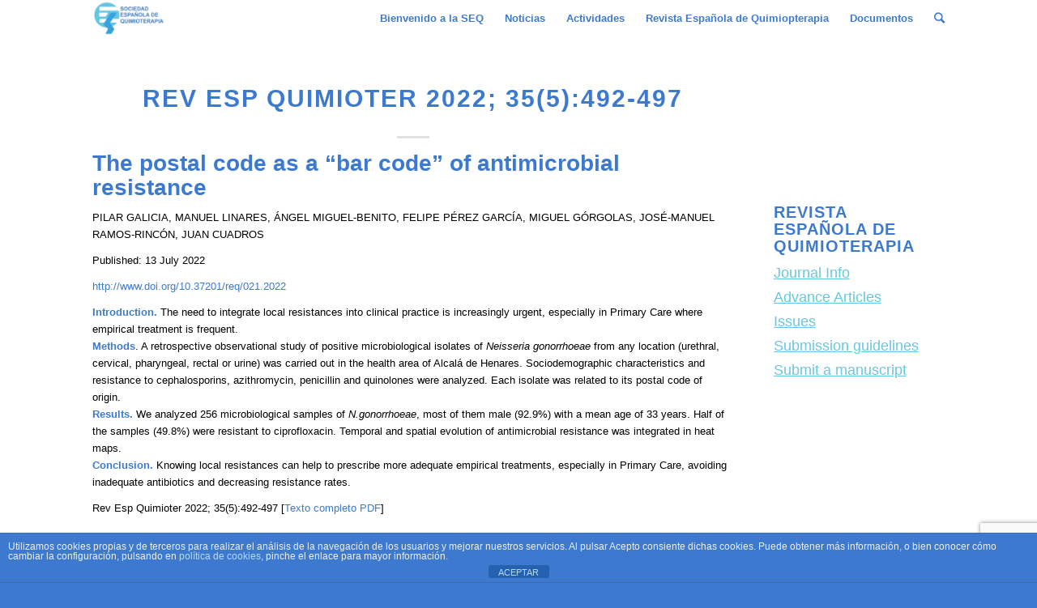

--- FILE ---
content_type: text/html; charset=utf-8
request_url: https://www.google.com/recaptcha/api2/anchor?ar=1&k=6LfvgVMaAAAAAD5ZF8bXFdLkLFU4HUvEwO_Q2xWX&co=aHR0cHM6Ly9zZXEuZXM6NDQz&hl=en&v=PoyoqOPhxBO7pBk68S4YbpHZ&size=invisible&anchor-ms=20000&execute-ms=30000&cb=6y0k3bj4pc6z
body_size: 48498
content:
<!DOCTYPE HTML><html dir="ltr" lang="en"><head><meta http-equiv="Content-Type" content="text/html; charset=UTF-8">
<meta http-equiv="X-UA-Compatible" content="IE=edge">
<title>reCAPTCHA</title>
<style type="text/css">
/* cyrillic-ext */
@font-face {
  font-family: 'Roboto';
  font-style: normal;
  font-weight: 400;
  font-stretch: 100%;
  src: url(//fonts.gstatic.com/s/roboto/v48/KFO7CnqEu92Fr1ME7kSn66aGLdTylUAMa3GUBHMdazTgWw.woff2) format('woff2');
  unicode-range: U+0460-052F, U+1C80-1C8A, U+20B4, U+2DE0-2DFF, U+A640-A69F, U+FE2E-FE2F;
}
/* cyrillic */
@font-face {
  font-family: 'Roboto';
  font-style: normal;
  font-weight: 400;
  font-stretch: 100%;
  src: url(//fonts.gstatic.com/s/roboto/v48/KFO7CnqEu92Fr1ME7kSn66aGLdTylUAMa3iUBHMdazTgWw.woff2) format('woff2');
  unicode-range: U+0301, U+0400-045F, U+0490-0491, U+04B0-04B1, U+2116;
}
/* greek-ext */
@font-face {
  font-family: 'Roboto';
  font-style: normal;
  font-weight: 400;
  font-stretch: 100%;
  src: url(//fonts.gstatic.com/s/roboto/v48/KFO7CnqEu92Fr1ME7kSn66aGLdTylUAMa3CUBHMdazTgWw.woff2) format('woff2');
  unicode-range: U+1F00-1FFF;
}
/* greek */
@font-face {
  font-family: 'Roboto';
  font-style: normal;
  font-weight: 400;
  font-stretch: 100%;
  src: url(//fonts.gstatic.com/s/roboto/v48/KFO7CnqEu92Fr1ME7kSn66aGLdTylUAMa3-UBHMdazTgWw.woff2) format('woff2');
  unicode-range: U+0370-0377, U+037A-037F, U+0384-038A, U+038C, U+038E-03A1, U+03A3-03FF;
}
/* math */
@font-face {
  font-family: 'Roboto';
  font-style: normal;
  font-weight: 400;
  font-stretch: 100%;
  src: url(//fonts.gstatic.com/s/roboto/v48/KFO7CnqEu92Fr1ME7kSn66aGLdTylUAMawCUBHMdazTgWw.woff2) format('woff2');
  unicode-range: U+0302-0303, U+0305, U+0307-0308, U+0310, U+0312, U+0315, U+031A, U+0326-0327, U+032C, U+032F-0330, U+0332-0333, U+0338, U+033A, U+0346, U+034D, U+0391-03A1, U+03A3-03A9, U+03B1-03C9, U+03D1, U+03D5-03D6, U+03F0-03F1, U+03F4-03F5, U+2016-2017, U+2034-2038, U+203C, U+2040, U+2043, U+2047, U+2050, U+2057, U+205F, U+2070-2071, U+2074-208E, U+2090-209C, U+20D0-20DC, U+20E1, U+20E5-20EF, U+2100-2112, U+2114-2115, U+2117-2121, U+2123-214F, U+2190, U+2192, U+2194-21AE, U+21B0-21E5, U+21F1-21F2, U+21F4-2211, U+2213-2214, U+2216-22FF, U+2308-230B, U+2310, U+2319, U+231C-2321, U+2336-237A, U+237C, U+2395, U+239B-23B7, U+23D0, U+23DC-23E1, U+2474-2475, U+25AF, U+25B3, U+25B7, U+25BD, U+25C1, U+25CA, U+25CC, U+25FB, U+266D-266F, U+27C0-27FF, U+2900-2AFF, U+2B0E-2B11, U+2B30-2B4C, U+2BFE, U+3030, U+FF5B, U+FF5D, U+1D400-1D7FF, U+1EE00-1EEFF;
}
/* symbols */
@font-face {
  font-family: 'Roboto';
  font-style: normal;
  font-weight: 400;
  font-stretch: 100%;
  src: url(//fonts.gstatic.com/s/roboto/v48/KFO7CnqEu92Fr1ME7kSn66aGLdTylUAMaxKUBHMdazTgWw.woff2) format('woff2');
  unicode-range: U+0001-000C, U+000E-001F, U+007F-009F, U+20DD-20E0, U+20E2-20E4, U+2150-218F, U+2190, U+2192, U+2194-2199, U+21AF, U+21E6-21F0, U+21F3, U+2218-2219, U+2299, U+22C4-22C6, U+2300-243F, U+2440-244A, U+2460-24FF, U+25A0-27BF, U+2800-28FF, U+2921-2922, U+2981, U+29BF, U+29EB, U+2B00-2BFF, U+4DC0-4DFF, U+FFF9-FFFB, U+10140-1018E, U+10190-1019C, U+101A0, U+101D0-101FD, U+102E0-102FB, U+10E60-10E7E, U+1D2C0-1D2D3, U+1D2E0-1D37F, U+1F000-1F0FF, U+1F100-1F1AD, U+1F1E6-1F1FF, U+1F30D-1F30F, U+1F315, U+1F31C, U+1F31E, U+1F320-1F32C, U+1F336, U+1F378, U+1F37D, U+1F382, U+1F393-1F39F, U+1F3A7-1F3A8, U+1F3AC-1F3AF, U+1F3C2, U+1F3C4-1F3C6, U+1F3CA-1F3CE, U+1F3D4-1F3E0, U+1F3ED, U+1F3F1-1F3F3, U+1F3F5-1F3F7, U+1F408, U+1F415, U+1F41F, U+1F426, U+1F43F, U+1F441-1F442, U+1F444, U+1F446-1F449, U+1F44C-1F44E, U+1F453, U+1F46A, U+1F47D, U+1F4A3, U+1F4B0, U+1F4B3, U+1F4B9, U+1F4BB, U+1F4BF, U+1F4C8-1F4CB, U+1F4D6, U+1F4DA, U+1F4DF, U+1F4E3-1F4E6, U+1F4EA-1F4ED, U+1F4F7, U+1F4F9-1F4FB, U+1F4FD-1F4FE, U+1F503, U+1F507-1F50B, U+1F50D, U+1F512-1F513, U+1F53E-1F54A, U+1F54F-1F5FA, U+1F610, U+1F650-1F67F, U+1F687, U+1F68D, U+1F691, U+1F694, U+1F698, U+1F6AD, U+1F6B2, U+1F6B9-1F6BA, U+1F6BC, U+1F6C6-1F6CF, U+1F6D3-1F6D7, U+1F6E0-1F6EA, U+1F6F0-1F6F3, U+1F6F7-1F6FC, U+1F700-1F7FF, U+1F800-1F80B, U+1F810-1F847, U+1F850-1F859, U+1F860-1F887, U+1F890-1F8AD, U+1F8B0-1F8BB, U+1F8C0-1F8C1, U+1F900-1F90B, U+1F93B, U+1F946, U+1F984, U+1F996, U+1F9E9, U+1FA00-1FA6F, U+1FA70-1FA7C, U+1FA80-1FA89, U+1FA8F-1FAC6, U+1FACE-1FADC, U+1FADF-1FAE9, U+1FAF0-1FAF8, U+1FB00-1FBFF;
}
/* vietnamese */
@font-face {
  font-family: 'Roboto';
  font-style: normal;
  font-weight: 400;
  font-stretch: 100%;
  src: url(//fonts.gstatic.com/s/roboto/v48/KFO7CnqEu92Fr1ME7kSn66aGLdTylUAMa3OUBHMdazTgWw.woff2) format('woff2');
  unicode-range: U+0102-0103, U+0110-0111, U+0128-0129, U+0168-0169, U+01A0-01A1, U+01AF-01B0, U+0300-0301, U+0303-0304, U+0308-0309, U+0323, U+0329, U+1EA0-1EF9, U+20AB;
}
/* latin-ext */
@font-face {
  font-family: 'Roboto';
  font-style: normal;
  font-weight: 400;
  font-stretch: 100%;
  src: url(//fonts.gstatic.com/s/roboto/v48/KFO7CnqEu92Fr1ME7kSn66aGLdTylUAMa3KUBHMdazTgWw.woff2) format('woff2');
  unicode-range: U+0100-02BA, U+02BD-02C5, U+02C7-02CC, U+02CE-02D7, U+02DD-02FF, U+0304, U+0308, U+0329, U+1D00-1DBF, U+1E00-1E9F, U+1EF2-1EFF, U+2020, U+20A0-20AB, U+20AD-20C0, U+2113, U+2C60-2C7F, U+A720-A7FF;
}
/* latin */
@font-face {
  font-family: 'Roboto';
  font-style: normal;
  font-weight: 400;
  font-stretch: 100%;
  src: url(//fonts.gstatic.com/s/roboto/v48/KFO7CnqEu92Fr1ME7kSn66aGLdTylUAMa3yUBHMdazQ.woff2) format('woff2');
  unicode-range: U+0000-00FF, U+0131, U+0152-0153, U+02BB-02BC, U+02C6, U+02DA, U+02DC, U+0304, U+0308, U+0329, U+2000-206F, U+20AC, U+2122, U+2191, U+2193, U+2212, U+2215, U+FEFF, U+FFFD;
}
/* cyrillic-ext */
@font-face {
  font-family: 'Roboto';
  font-style: normal;
  font-weight: 500;
  font-stretch: 100%;
  src: url(//fonts.gstatic.com/s/roboto/v48/KFO7CnqEu92Fr1ME7kSn66aGLdTylUAMa3GUBHMdazTgWw.woff2) format('woff2');
  unicode-range: U+0460-052F, U+1C80-1C8A, U+20B4, U+2DE0-2DFF, U+A640-A69F, U+FE2E-FE2F;
}
/* cyrillic */
@font-face {
  font-family: 'Roboto';
  font-style: normal;
  font-weight: 500;
  font-stretch: 100%;
  src: url(//fonts.gstatic.com/s/roboto/v48/KFO7CnqEu92Fr1ME7kSn66aGLdTylUAMa3iUBHMdazTgWw.woff2) format('woff2');
  unicode-range: U+0301, U+0400-045F, U+0490-0491, U+04B0-04B1, U+2116;
}
/* greek-ext */
@font-face {
  font-family: 'Roboto';
  font-style: normal;
  font-weight: 500;
  font-stretch: 100%;
  src: url(//fonts.gstatic.com/s/roboto/v48/KFO7CnqEu92Fr1ME7kSn66aGLdTylUAMa3CUBHMdazTgWw.woff2) format('woff2');
  unicode-range: U+1F00-1FFF;
}
/* greek */
@font-face {
  font-family: 'Roboto';
  font-style: normal;
  font-weight: 500;
  font-stretch: 100%;
  src: url(//fonts.gstatic.com/s/roboto/v48/KFO7CnqEu92Fr1ME7kSn66aGLdTylUAMa3-UBHMdazTgWw.woff2) format('woff2');
  unicode-range: U+0370-0377, U+037A-037F, U+0384-038A, U+038C, U+038E-03A1, U+03A3-03FF;
}
/* math */
@font-face {
  font-family: 'Roboto';
  font-style: normal;
  font-weight: 500;
  font-stretch: 100%;
  src: url(//fonts.gstatic.com/s/roboto/v48/KFO7CnqEu92Fr1ME7kSn66aGLdTylUAMawCUBHMdazTgWw.woff2) format('woff2');
  unicode-range: U+0302-0303, U+0305, U+0307-0308, U+0310, U+0312, U+0315, U+031A, U+0326-0327, U+032C, U+032F-0330, U+0332-0333, U+0338, U+033A, U+0346, U+034D, U+0391-03A1, U+03A3-03A9, U+03B1-03C9, U+03D1, U+03D5-03D6, U+03F0-03F1, U+03F4-03F5, U+2016-2017, U+2034-2038, U+203C, U+2040, U+2043, U+2047, U+2050, U+2057, U+205F, U+2070-2071, U+2074-208E, U+2090-209C, U+20D0-20DC, U+20E1, U+20E5-20EF, U+2100-2112, U+2114-2115, U+2117-2121, U+2123-214F, U+2190, U+2192, U+2194-21AE, U+21B0-21E5, U+21F1-21F2, U+21F4-2211, U+2213-2214, U+2216-22FF, U+2308-230B, U+2310, U+2319, U+231C-2321, U+2336-237A, U+237C, U+2395, U+239B-23B7, U+23D0, U+23DC-23E1, U+2474-2475, U+25AF, U+25B3, U+25B7, U+25BD, U+25C1, U+25CA, U+25CC, U+25FB, U+266D-266F, U+27C0-27FF, U+2900-2AFF, U+2B0E-2B11, U+2B30-2B4C, U+2BFE, U+3030, U+FF5B, U+FF5D, U+1D400-1D7FF, U+1EE00-1EEFF;
}
/* symbols */
@font-face {
  font-family: 'Roboto';
  font-style: normal;
  font-weight: 500;
  font-stretch: 100%;
  src: url(//fonts.gstatic.com/s/roboto/v48/KFO7CnqEu92Fr1ME7kSn66aGLdTylUAMaxKUBHMdazTgWw.woff2) format('woff2');
  unicode-range: U+0001-000C, U+000E-001F, U+007F-009F, U+20DD-20E0, U+20E2-20E4, U+2150-218F, U+2190, U+2192, U+2194-2199, U+21AF, U+21E6-21F0, U+21F3, U+2218-2219, U+2299, U+22C4-22C6, U+2300-243F, U+2440-244A, U+2460-24FF, U+25A0-27BF, U+2800-28FF, U+2921-2922, U+2981, U+29BF, U+29EB, U+2B00-2BFF, U+4DC0-4DFF, U+FFF9-FFFB, U+10140-1018E, U+10190-1019C, U+101A0, U+101D0-101FD, U+102E0-102FB, U+10E60-10E7E, U+1D2C0-1D2D3, U+1D2E0-1D37F, U+1F000-1F0FF, U+1F100-1F1AD, U+1F1E6-1F1FF, U+1F30D-1F30F, U+1F315, U+1F31C, U+1F31E, U+1F320-1F32C, U+1F336, U+1F378, U+1F37D, U+1F382, U+1F393-1F39F, U+1F3A7-1F3A8, U+1F3AC-1F3AF, U+1F3C2, U+1F3C4-1F3C6, U+1F3CA-1F3CE, U+1F3D4-1F3E0, U+1F3ED, U+1F3F1-1F3F3, U+1F3F5-1F3F7, U+1F408, U+1F415, U+1F41F, U+1F426, U+1F43F, U+1F441-1F442, U+1F444, U+1F446-1F449, U+1F44C-1F44E, U+1F453, U+1F46A, U+1F47D, U+1F4A3, U+1F4B0, U+1F4B3, U+1F4B9, U+1F4BB, U+1F4BF, U+1F4C8-1F4CB, U+1F4D6, U+1F4DA, U+1F4DF, U+1F4E3-1F4E6, U+1F4EA-1F4ED, U+1F4F7, U+1F4F9-1F4FB, U+1F4FD-1F4FE, U+1F503, U+1F507-1F50B, U+1F50D, U+1F512-1F513, U+1F53E-1F54A, U+1F54F-1F5FA, U+1F610, U+1F650-1F67F, U+1F687, U+1F68D, U+1F691, U+1F694, U+1F698, U+1F6AD, U+1F6B2, U+1F6B9-1F6BA, U+1F6BC, U+1F6C6-1F6CF, U+1F6D3-1F6D7, U+1F6E0-1F6EA, U+1F6F0-1F6F3, U+1F6F7-1F6FC, U+1F700-1F7FF, U+1F800-1F80B, U+1F810-1F847, U+1F850-1F859, U+1F860-1F887, U+1F890-1F8AD, U+1F8B0-1F8BB, U+1F8C0-1F8C1, U+1F900-1F90B, U+1F93B, U+1F946, U+1F984, U+1F996, U+1F9E9, U+1FA00-1FA6F, U+1FA70-1FA7C, U+1FA80-1FA89, U+1FA8F-1FAC6, U+1FACE-1FADC, U+1FADF-1FAE9, U+1FAF0-1FAF8, U+1FB00-1FBFF;
}
/* vietnamese */
@font-face {
  font-family: 'Roboto';
  font-style: normal;
  font-weight: 500;
  font-stretch: 100%;
  src: url(//fonts.gstatic.com/s/roboto/v48/KFO7CnqEu92Fr1ME7kSn66aGLdTylUAMa3OUBHMdazTgWw.woff2) format('woff2');
  unicode-range: U+0102-0103, U+0110-0111, U+0128-0129, U+0168-0169, U+01A0-01A1, U+01AF-01B0, U+0300-0301, U+0303-0304, U+0308-0309, U+0323, U+0329, U+1EA0-1EF9, U+20AB;
}
/* latin-ext */
@font-face {
  font-family: 'Roboto';
  font-style: normal;
  font-weight: 500;
  font-stretch: 100%;
  src: url(//fonts.gstatic.com/s/roboto/v48/KFO7CnqEu92Fr1ME7kSn66aGLdTylUAMa3KUBHMdazTgWw.woff2) format('woff2');
  unicode-range: U+0100-02BA, U+02BD-02C5, U+02C7-02CC, U+02CE-02D7, U+02DD-02FF, U+0304, U+0308, U+0329, U+1D00-1DBF, U+1E00-1E9F, U+1EF2-1EFF, U+2020, U+20A0-20AB, U+20AD-20C0, U+2113, U+2C60-2C7F, U+A720-A7FF;
}
/* latin */
@font-face {
  font-family: 'Roboto';
  font-style: normal;
  font-weight: 500;
  font-stretch: 100%;
  src: url(//fonts.gstatic.com/s/roboto/v48/KFO7CnqEu92Fr1ME7kSn66aGLdTylUAMa3yUBHMdazQ.woff2) format('woff2');
  unicode-range: U+0000-00FF, U+0131, U+0152-0153, U+02BB-02BC, U+02C6, U+02DA, U+02DC, U+0304, U+0308, U+0329, U+2000-206F, U+20AC, U+2122, U+2191, U+2193, U+2212, U+2215, U+FEFF, U+FFFD;
}
/* cyrillic-ext */
@font-face {
  font-family: 'Roboto';
  font-style: normal;
  font-weight: 900;
  font-stretch: 100%;
  src: url(//fonts.gstatic.com/s/roboto/v48/KFO7CnqEu92Fr1ME7kSn66aGLdTylUAMa3GUBHMdazTgWw.woff2) format('woff2');
  unicode-range: U+0460-052F, U+1C80-1C8A, U+20B4, U+2DE0-2DFF, U+A640-A69F, U+FE2E-FE2F;
}
/* cyrillic */
@font-face {
  font-family: 'Roboto';
  font-style: normal;
  font-weight: 900;
  font-stretch: 100%;
  src: url(//fonts.gstatic.com/s/roboto/v48/KFO7CnqEu92Fr1ME7kSn66aGLdTylUAMa3iUBHMdazTgWw.woff2) format('woff2');
  unicode-range: U+0301, U+0400-045F, U+0490-0491, U+04B0-04B1, U+2116;
}
/* greek-ext */
@font-face {
  font-family: 'Roboto';
  font-style: normal;
  font-weight: 900;
  font-stretch: 100%;
  src: url(//fonts.gstatic.com/s/roboto/v48/KFO7CnqEu92Fr1ME7kSn66aGLdTylUAMa3CUBHMdazTgWw.woff2) format('woff2');
  unicode-range: U+1F00-1FFF;
}
/* greek */
@font-face {
  font-family: 'Roboto';
  font-style: normal;
  font-weight: 900;
  font-stretch: 100%;
  src: url(//fonts.gstatic.com/s/roboto/v48/KFO7CnqEu92Fr1ME7kSn66aGLdTylUAMa3-UBHMdazTgWw.woff2) format('woff2');
  unicode-range: U+0370-0377, U+037A-037F, U+0384-038A, U+038C, U+038E-03A1, U+03A3-03FF;
}
/* math */
@font-face {
  font-family: 'Roboto';
  font-style: normal;
  font-weight: 900;
  font-stretch: 100%;
  src: url(//fonts.gstatic.com/s/roboto/v48/KFO7CnqEu92Fr1ME7kSn66aGLdTylUAMawCUBHMdazTgWw.woff2) format('woff2');
  unicode-range: U+0302-0303, U+0305, U+0307-0308, U+0310, U+0312, U+0315, U+031A, U+0326-0327, U+032C, U+032F-0330, U+0332-0333, U+0338, U+033A, U+0346, U+034D, U+0391-03A1, U+03A3-03A9, U+03B1-03C9, U+03D1, U+03D5-03D6, U+03F0-03F1, U+03F4-03F5, U+2016-2017, U+2034-2038, U+203C, U+2040, U+2043, U+2047, U+2050, U+2057, U+205F, U+2070-2071, U+2074-208E, U+2090-209C, U+20D0-20DC, U+20E1, U+20E5-20EF, U+2100-2112, U+2114-2115, U+2117-2121, U+2123-214F, U+2190, U+2192, U+2194-21AE, U+21B0-21E5, U+21F1-21F2, U+21F4-2211, U+2213-2214, U+2216-22FF, U+2308-230B, U+2310, U+2319, U+231C-2321, U+2336-237A, U+237C, U+2395, U+239B-23B7, U+23D0, U+23DC-23E1, U+2474-2475, U+25AF, U+25B3, U+25B7, U+25BD, U+25C1, U+25CA, U+25CC, U+25FB, U+266D-266F, U+27C0-27FF, U+2900-2AFF, U+2B0E-2B11, U+2B30-2B4C, U+2BFE, U+3030, U+FF5B, U+FF5D, U+1D400-1D7FF, U+1EE00-1EEFF;
}
/* symbols */
@font-face {
  font-family: 'Roboto';
  font-style: normal;
  font-weight: 900;
  font-stretch: 100%;
  src: url(//fonts.gstatic.com/s/roboto/v48/KFO7CnqEu92Fr1ME7kSn66aGLdTylUAMaxKUBHMdazTgWw.woff2) format('woff2');
  unicode-range: U+0001-000C, U+000E-001F, U+007F-009F, U+20DD-20E0, U+20E2-20E4, U+2150-218F, U+2190, U+2192, U+2194-2199, U+21AF, U+21E6-21F0, U+21F3, U+2218-2219, U+2299, U+22C4-22C6, U+2300-243F, U+2440-244A, U+2460-24FF, U+25A0-27BF, U+2800-28FF, U+2921-2922, U+2981, U+29BF, U+29EB, U+2B00-2BFF, U+4DC0-4DFF, U+FFF9-FFFB, U+10140-1018E, U+10190-1019C, U+101A0, U+101D0-101FD, U+102E0-102FB, U+10E60-10E7E, U+1D2C0-1D2D3, U+1D2E0-1D37F, U+1F000-1F0FF, U+1F100-1F1AD, U+1F1E6-1F1FF, U+1F30D-1F30F, U+1F315, U+1F31C, U+1F31E, U+1F320-1F32C, U+1F336, U+1F378, U+1F37D, U+1F382, U+1F393-1F39F, U+1F3A7-1F3A8, U+1F3AC-1F3AF, U+1F3C2, U+1F3C4-1F3C6, U+1F3CA-1F3CE, U+1F3D4-1F3E0, U+1F3ED, U+1F3F1-1F3F3, U+1F3F5-1F3F7, U+1F408, U+1F415, U+1F41F, U+1F426, U+1F43F, U+1F441-1F442, U+1F444, U+1F446-1F449, U+1F44C-1F44E, U+1F453, U+1F46A, U+1F47D, U+1F4A3, U+1F4B0, U+1F4B3, U+1F4B9, U+1F4BB, U+1F4BF, U+1F4C8-1F4CB, U+1F4D6, U+1F4DA, U+1F4DF, U+1F4E3-1F4E6, U+1F4EA-1F4ED, U+1F4F7, U+1F4F9-1F4FB, U+1F4FD-1F4FE, U+1F503, U+1F507-1F50B, U+1F50D, U+1F512-1F513, U+1F53E-1F54A, U+1F54F-1F5FA, U+1F610, U+1F650-1F67F, U+1F687, U+1F68D, U+1F691, U+1F694, U+1F698, U+1F6AD, U+1F6B2, U+1F6B9-1F6BA, U+1F6BC, U+1F6C6-1F6CF, U+1F6D3-1F6D7, U+1F6E0-1F6EA, U+1F6F0-1F6F3, U+1F6F7-1F6FC, U+1F700-1F7FF, U+1F800-1F80B, U+1F810-1F847, U+1F850-1F859, U+1F860-1F887, U+1F890-1F8AD, U+1F8B0-1F8BB, U+1F8C0-1F8C1, U+1F900-1F90B, U+1F93B, U+1F946, U+1F984, U+1F996, U+1F9E9, U+1FA00-1FA6F, U+1FA70-1FA7C, U+1FA80-1FA89, U+1FA8F-1FAC6, U+1FACE-1FADC, U+1FADF-1FAE9, U+1FAF0-1FAF8, U+1FB00-1FBFF;
}
/* vietnamese */
@font-face {
  font-family: 'Roboto';
  font-style: normal;
  font-weight: 900;
  font-stretch: 100%;
  src: url(//fonts.gstatic.com/s/roboto/v48/KFO7CnqEu92Fr1ME7kSn66aGLdTylUAMa3OUBHMdazTgWw.woff2) format('woff2');
  unicode-range: U+0102-0103, U+0110-0111, U+0128-0129, U+0168-0169, U+01A0-01A1, U+01AF-01B0, U+0300-0301, U+0303-0304, U+0308-0309, U+0323, U+0329, U+1EA0-1EF9, U+20AB;
}
/* latin-ext */
@font-face {
  font-family: 'Roboto';
  font-style: normal;
  font-weight: 900;
  font-stretch: 100%;
  src: url(//fonts.gstatic.com/s/roboto/v48/KFO7CnqEu92Fr1ME7kSn66aGLdTylUAMa3KUBHMdazTgWw.woff2) format('woff2');
  unicode-range: U+0100-02BA, U+02BD-02C5, U+02C7-02CC, U+02CE-02D7, U+02DD-02FF, U+0304, U+0308, U+0329, U+1D00-1DBF, U+1E00-1E9F, U+1EF2-1EFF, U+2020, U+20A0-20AB, U+20AD-20C0, U+2113, U+2C60-2C7F, U+A720-A7FF;
}
/* latin */
@font-face {
  font-family: 'Roboto';
  font-style: normal;
  font-weight: 900;
  font-stretch: 100%;
  src: url(//fonts.gstatic.com/s/roboto/v48/KFO7CnqEu92Fr1ME7kSn66aGLdTylUAMa3yUBHMdazQ.woff2) format('woff2');
  unicode-range: U+0000-00FF, U+0131, U+0152-0153, U+02BB-02BC, U+02C6, U+02DA, U+02DC, U+0304, U+0308, U+0329, U+2000-206F, U+20AC, U+2122, U+2191, U+2193, U+2212, U+2215, U+FEFF, U+FFFD;
}

</style>
<link rel="stylesheet" type="text/css" href="https://www.gstatic.com/recaptcha/releases/PoyoqOPhxBO7pBk68S4YbpHZ/styles__ltr.css">
<script nonce="WIxnO3tb51M1VLusTpSYFw" type="text/javascript">window['__recaptcha_api'] = 'https://www.google.com/recaptcha/api2/';</script>
<script type="text/javascript" src="https://www.gstatic.com/recaptcha/releases/PoyoqOPhxBO7pBk68S4YbpHZ/recaptcha__en.js" nonce="WIxnO3tb51M1VLusTpSYFw">
      
    </script></head>
<body><div id="rc-anchor-alert" class="rc-anchor-alert"></div>
<input type="hidden" id="recaptcha-token" value="[base64]">
<script type="text/javascript" nonce="WIxnO3tb51M1VLusTpSYFw">
      recaptcha.anchor.Main.init("[\x22ainput\x22,[\x22bgdata\x22,\x22\x22,\[base64]/[base64]/[base64]/[base64]/[base64]/UltsKytdPUU6KEU8MjA0OD9SW2wrK109RT4+NnwxOTI6KChFJjY0NTEyKT09NTUyOTYmJk0rMTxjLmxlbmd0aCYmKGMuY2hhckNvZGVBdChNKzEpJjY0NTEyKT09NTYzMjA/[base64]/[base64]/[base64]/[base64]/[base64]/[base64]/[base64]\x22,\[base64]\\u003d\x22,\x22wooAbMKdYcKzMTDDiWDDmsKvIsOGa8O6ZcKAUnF0w5A2wosZw5hFcsO8w43CqU3DkMOTw4PCn8Kfw5rCi8KMw5jCtsOgw7/[base64]/DgMKGw6vDpsKgwpfCkRXCnBrClGN/[base64]/DhcOWQsKFwp3Cq8OzwrpBWsK8wo3CgSbCtMKBwpzCmxV7wqtew6jCrsKFw4rCim3DqyU4wrvCrsKQw4IMwrnDsS0ewpzCr2xJBsOFLMOnw6pEw6lmw5zCiMOKEAtcw6xfw4LCiX7DkF/DgVHDk1MUw5lyZsKMQW/DiTACdUYKWcKEwqTCmA5lw4zDoMO7w5zDtWFHNWUOw7zDonXDn0UvIhRfTsKWwoYEesORw6TDhAsFJsOQwrvCnMKYc8OfDcOjwphKZMO8HRgSWMOyw7XCvsKxwrFrw78RX37CgybDv8KAw5vDrcOhIyRrYWo8A1XDjW3CnC/[base64]/DoSrChsKvW2F8woTCgCzCoF7CtDBNBsKUSMO4N17Dt8KiwobDusKqcDbCgWU7L8OVG8OGwrBiw7zClsOmLMKzw6HCuTPCsj7ChHEBbcKaSyMNw4XChQx0X8OmwrbCtHzDrSw3wodqwq0xGVHCpnXDjVHDrivDhULDgTDCqsOuwoIrw4JAw5bChnNawq1/wrvCqnHClsK3w47DlsOWcMOswq1uMgF+wpPCkcOGw5EEw73Dq8K6NxHDjTHDhUnCgMOWR8O6w6RAw55iwpJLw54Lw6Edw5DDqMKsfMORwrvDrsK8ZcKQT8KJH8KWO8OJwp/Crlw2w7suwrELwqnDt1DDvWnCigzDqUfDoV7CojIsJGknwqHCiUrDs8KsCR8yDTrDhcK6XBPDgBPDoTrDq8K/w7HDssK8AEPCkhQMwpUQw4BKwoQ5wqpiQsKMIBsyJVzCjMK6w4VSw7QJIcOowoRJw6LDnG7DhcO3VsKbw57ChMKCJcKSwqLCisO6ZsO6Q8Kkw7DDusOlwrMyw6kkw53Dp1Frw4/CnTrDhcKHwod7w5zCrcOdVV7CjMOKFA/[base64]/w6zCuArDmxPDtVFONsOXwqlvwoNQE8OOw5HCpcOEe27DvykeLArCiMOEbcKJw4PDuUHDlFUcJsKqw4tpwqoLDxAlw57DoMK/[base64]/C2QOw7tXR03DmsKQVcKIwqzDokzCqsKFwpvDqsKewpPDtBDCiMKrUw7DmMKCwqLDjcKIw7XDpcOzFQfChnvDhcOKw5DCosOuccKRw7jDn1wNLjM4XsOQXWZQNcOeM8OZBGF1wrTCkMOQR8KnZG4/wrTDj0sjwqMSKMKjwqzCnV8Xw6UcNsKnw5PCt8Oiw7nCqMKpIMKtfzpmLQfDtsORw6Q8wqxBZXUWw4nDhlTDt8K2w7zCjsOkworClsOgwq8iYcKYYDnCv2LDisO5wq1EI8KNCGDCjBnDqMO/[base64]/[base64]/DvRU8dGQbNRN7w7/DkgN2MgxUKcK9w6s/[base64]/U0DCl8OnRMOPwr5tE8K9wpLCq8Oew7LCvx7CgHcEIzwTI1ogw7rCvyVufjfCk3x0wq/CusO8w4V2PcOiwozDqGx3AMO2OB3ClWfCuUcpw4nCuMO8Gyxrw7/DjgvChsObG8K7w7pMw6Yuw7g7DMOnP8Kmwo/DusKZFS1sw6/DgsKNw4g3dcO+w63CrAPCg8OQwrocw5DDoMK9wqzCuMO+w6DDpsKvw4Vxw7TDq8O9QFU4Q8KSw73DicOww7lbOx0Rwoh/T2HDo3PDl8Oow7XDsMKeCsK5ERbDhncFwqwJw5J/wr7CizvDiMO+VzPDp1vDu8K+wrPDryHDjULDtMOTwqFDBS/CtHYSw6xEw7dxw6pMMsOgMghWwq7CpMOQwr7CuxjCrVvCtl3Dj0jCgzZHXsOGDVF3HcKhwo3Clx4kw4/CuEzDgcKRKsK3DWjDkMKQw4zCvD7DlTYzw4vCsy0NUlVvwqpWHsOZB8Kiw4/CsmbDm1rClMKTUMK6EgRTRUYLw6/CvMKUw5bCv09qVhfDiTYgEMOLVj91WTfDjUHCjQ4GwrEiwqwOY8K/[base64]/DgMO3wqfDk8Kww5wLwrh3JFnDqsKuwoLDsW7CuMO2bMKAw4/DhMKqf8K7P8OGeBbDt8KUW1TDhMOyN8ODRjjCjMO6U8Ocw45OX8KEw7LCkHNtwpQMWy06wrjDk2fCl8OlwoPDn8KDMxBow5zDuMOOwo3Cr1XCu3JCwrUrFsOqSsOKw5TDjMK6wpTDlWjCnMOCLMOjDcKIwojDpkl8TW1zYMKofsKwAsKqwr7CkcOTw4glw6tvw6/CkSQPwonCrWDDimfCrmTCk0wew5fDmMKhFMKcwr5PZ0MCwoLChMOQM07CkUBawpc7w7Vjb8KZPkkGdcKYDHnDliJzwoMNwq7DpMKqLsKXB8Knwr1Nw7HDs8KzecKVD8OyZ8KjaXckwp/[base64]/QB3CuVsTYsKswoHDoEAta3d9Wl7Dj0TDrQUiwqsdbGLCvT/DvTFwEsOZw5XDhUTDscOGf1RBw5hmZmcaw6XDlsO7w4UtwoUiw7JAwrnCrBI8bVzCrhQ9Y8K9BMKmwpfDjBbCsRnCpywOQMKIwpwqERvCksKHwq/[base64]/w6wdw57CuMKcenLCisOhb8OASsKLZcO/[base64]/DlUAmfgnDtUrCrcKSwpLDncO0w4dwJC9Kw4/ClMKze8KmwoJFwrvCqMOIw7jDvcOwNcO2w7nDiGYiw5U2BA4/[base64]/DkcKbw4PCosKnw6vCnm/Dg8Kdw5p7MC44wrY/w5o7ay/[base64]/wrF9GMOSasOnw6wJw6rDoQ7DusOvw5PCkjrDnMOZCV/CjsKxCMKmOMOIw4zDjSZqK8OzwrTCh8KEUcOOwrAOw4HCsSwkw6A3fsKhwpbCuMKvQ8O7ZjjCnm0wdD90YXjCnRbCq8KAf3I7wp3Dj3ZTw6XDqsKuw5/DpsOrDmzDvSnDsSDDkHVGEMKJNFQPworCiMKCI8OmAn8sWMKiwr06w4/DnMOecsKjKkTDhjLDvMKxJ8KnXsKVw5gmwqPCjwkPGcK2w5IYw5pJwohzwoEPw7QUw6DDqMKzQC7CkQ1+T3jCiWDCklgeWT1AwqMzw6vDnsO4wpIpWMKYLEhYFMKYCsK8esO7woVowqlKHMO/XmFvw5/CvcKDwpzDoBRVX2/CszhgdMOYZjTCs3fDqiPCrsKyYcKbw7TCk8KEAMORMW7DlcO7woBHwrM0TMO/w5jDlR3DrsKMYi1WwosDwpXCshnDrAjClTYNwptiPDfCgcOMwqXCrsK+RcOywqTCmnXDlDBRTgPCrDs7dlhQwr7ChsOWCMK/w7dGw5nCv2XCtsO5MkPCqcOuwrbCnGADwo5Ew6nCnjTDi8OpwoYfwroyOQDDiSLCksKZw61jw5nCmcKAwpPCrsKFFDUBwpjDhj9eKm/CqcKxOMOQB8KCwrF7bcK8HsKzwqAiMQ1aDi4jw5zDil/[base64]/CjA1eeT/Duw/CpiTDnsOWXMO4wpwqVXvCkjvDmFDChwXDnX1hwrNIwqFRw6/CkSDDi2XDrsORSU/[base64]/ClMOfw7nDvinDucKTFT3DnS3Dm8KLwqFtwqccBR7CpcKiXiAgVmRCOiPDo2Jyw6jCi8O3F8OaE8KYHScjw6cawpfDj8O+wpx0NsOVwrRydcKaw5EwwpkCGWwKw5jCn8KxwoPCtsO/[base64]/ChzRQw6PCjMKuw7lLNF8jGcOYKnjCs8OywqrDmmlvX8OiSizDkFlYw7nCpsKdbx/Dln9Vw5DCmjzCmzdPKE/[base64]/CgMKufDlCcsKbwp3DqEzDoWXCkjjCvMKnJhFtB18ibU1Iw541w4IRwoHCqMK3wpVLw7bDkE7CoX/[base64]/DjMKve0rDoUbDkcKxwpl2MUkEwp87wp4uw4/DjXvDsDIKfcOfbiZmwqvCgTfCp8OaK8KfIMOcNsKfw63CpsK+w79fERttw6fDtcO0w6XDs8Klw7cIQMKqS8O5w590wo3DuV3Cv8KEw53CqkXDs01VGCXDlMKuw7sjw4/DhUbCgMOxW8KzEcO8w4TDr8Ojw5N/wr/[base64]/CtA3ChcO9w6fCk8K4JgxWw4x0wrtlLVt3J8OqVMKJwrHCucOcKFPDvsOmwp4gwocYw6Zbw4zCt8KkbMO4w7TDhknDr0bCjMO0B8K/PHIzw4nDpsO7wqrDkhBCw4XCqMK5w7YRMcOrF8OTBcOAFS1oTMKBw6fDlFUEQsOtSHkaRCPDiUrCq8KsGltLw63CplQrwqRoFAbDkQFswrzDjQ7DrFYTQmoIw7PDvW9bQsOowpIAwpTDuwUrw7/[base64]/CrcO3eBDCkzzDnMKSw60qJ8O1asKaKsKOISHDusOyY8KxAMODa8KSwp/DqcKtfztsw7XCu8OkFGzCgsKbKMKgLcKowrB8w5o8LMKMw6DCtsO3eMO9QDTCmhrDpcO2w6okwpBEw4h1w4DChmfDv23CoTLCqDDDmcOIVcOLwoXCl8OowqXDv8KBw77DixE7K8OjJyvDvgZqw67CsW10w4ZiOU/CvjXCgVLChcOhZ8OeJcOVXsO2QQZbDF0WwrNxPsKZw6bDoFISw5Eew67DvMKXQsKxw5lPw73Dsx7CgjA/VAXDk2XDrzAjw5FEw6YSZEXCm8Oww7DCrMKRw68hw63Do8KUw4pXwrEeb8OmMMKtG8KcN8O2wrjDu8KVw43CjcKyf1l5JnYjwobDksO3Aw/CshM5J8OyZsOiw5LDsMOVQcOOWsKsw5XDsMOSwpvDtMO6JThXw59JwrVBG8OXA8K8fcOJw4NOGcKzGRbCh13DmMKRwroLUFbCpz7DqcOHY8OHV8OfIcOmw6tVG8Kta209RCvDilLDnMKbw69xKFbDnBpfSwJGbwg7HcOFw7/DrsKpUMOzbnMzDhnClsOsbsOTWMKPwqMhd8OuwrF/[base64]/DoXFEMDwDw7jDjk/[base64]/w4HCoCLDqcKwwpjCocObw50+w4DDsQFlV0oMwoVzeMKGQMKHMsOHwpJQfArChVLDmwzDn8KLBwXDicK2wrzCpQ05w6TCrcOAGS7ChlYRWMKoRDjDklY6Nnh8F8OKD0tkRGbDr2fDlU/[base64]/SjTDs8OQS8ORw7/DilJNwr41w57DqMKOS1UVwq/DlToCw7nDilLCmX4XFX3CjsKSw5jCiRtrw4nDoMOOImZVw4zDpnEgwq7CkAgOwrvCmMOTW8Kbw4YRw6QTQsKoJQ/CrsO/SsO+aXHDtGEZVTJSOlbDnk9gG0bDgsOoJWkVw65pwoINJXE8B8Oqwq/Cv2DCn8O8ax3CmsKwDH1Jwr1wwpJSTsKeb8O3wpkfwqXCh8K+w4FFwpoXw60XNn/CsFjCuMOUF0NKwqPCnT7Cv8OAwoo3asKSw7nCnWR2fMKgBH/[base64]/GMOZw6/CrxjDj25Cw5BUBmpGw6AmX0LDj3nCgyPDpsKPw4TCoi8TOVzDsmcbw4bDgsKHJzkJA17DgkhUZMKxwrzCvWjCkhLCkcO/wrjDmiHCtEbDh8OKw5/DvsOpeMK5wr8rNk0GAHTClGHDp25Vw5XCucO/R0ZjMMKGwqnCuAfCnBduwpTDhzx6fMK/U1nCnwfCi8KEI8O6ISjDq8ONXMKxGMKXw7XDhCEPBy7Dr0lqwrxjwqnDqcKJBMKfOsKUPcOyw7jDisODwrpyw60Xw5PDlXHCnTQ8VG5vw68/w5nCtRNZdkhtSwdGwqA1e1BdFcOFwqPDnzzCjC5PD8O+w6ZAw51OwoXCuMOqwptJGjXDs8KbDAvCsV0Pw5tYwozCg8KORcKdw5AswqrCg0xgAcOdw6LCu1HClBzCvcKEw699w6plcFYfwqvCssKgw5XCkDBMwo3DncKpwqFmTmdyw63Dpz3Cun5vw5/DsV/DlDRgwpfDsw/CtzwLw53DvmzDhsO2AcKuQcKGwpXCsQDDvsOee8KJTE0SwpHDvW3Ck8Ozwq/[base64]/w7XCvTfDs2nCgnXCj8Khw4XDnFNrfA8TwoLDoUh9wqYlw48oNsKhXiDDscKdXsOawpl/Q8OZwrbCq8KGWxPClMKqw5l3w4XCocK8YCwrLcKcwpXDocO5wpo7NRNFTS5zwoXCncKDwp/DlMK2esO9KcOEwrXCg8OVW3Zdwpg6w6Eqc09Qwr/CjGzCg1FiKsO8w6RuZwkswobCncOCAXnDi0MyUwUWQMKeasKswp/[base64]/GMOzwr1aw4DCpsKxw5k/UgIdCcOPBwo6I340wpjDkjbCuhl2bRplw4vCgD5Rw7bCkW9lw6/DkDrCqMK0L8KiDwoUwqHDkMKQwr7DlcK6w63DoMOzwoLCgMKAwpzDqhbDhnRSw7diwo/Dhn7DmcKqJXl4TBsBwqUMFFpIwqEKfcOEFmJIVQLCn8K1w7zDpMKWwo9sw7U4wqxwYmTDrVXCscKLcGNmwoh9RMOFMMKow7YgScK9wrRzw4hgOm8Kw4Mbw6c2IcOQA3PCkwjDkTpdw7zClMKZwpnChcO6w63DvC3DqFfDp8KNOcKIw4LCmMKWQcOjw4fCvzNWwp0/CsKJw54uwrA3woDCqsKbGsOywrJMwroOQQ/DssOHw4XDixBRwoHDgMOhKsOUwpQXw5nDh1TDkcKJw4XDpsK9DBLDhgTCj8O4w6oWwoPDkMKYw7Fhw7E0KH/DnkvCvGnCscOKFMO3w78lHSnDrsOhwop9I1HDrMK2w6vDkgrChMObw5TDqMOZeXhTb8KSFSzCpMODw6A5EcKww5xlwpIGwqnCqMONTG/[base64]/Duy/DunwfA0vDtcKZwrLDpsK3wqvDu8KidTgBw6EeBcOCKkvDmMK5w6Nqw5nCn8OFLcOWw4vCiFcAw7/Ch8Ouw6VqCBRDwrLDjcKEeS5DSkvDuMOswpjCkA1VKcOsw6zDhcK8w6vCm8K6O1vDhX7DusKAMMO6wrw/aA8YMgLDtRolw67DrHpmQcOVwrnCr8OregY3wq0gwrHDmyXDrWccwqEYQMOaHSh/w5HCiATCkhscYmbCmyFoU8KuAsOkwp/DlW0twrRcf8OJw5TDjcKFNcK/[base64]/DocOlH2rDhMKdbsO/Vy/Csl95w41pwpzConoER8OJdDsdwocrRsKpwr/Dr0nCtmzDqgzCqcOswo7CkMKySMOCQEEbw71DeU5FS8O8fAvCs8KEC8K2w7cfFwTDtj49HkHDn8KUwrURS8KIUzRWw7MIwqgCwrRbw7/CtnXDq8KmOk4NYcOPJ8OtQ8KmOFEMwpjCgnMfw7NjZArCsMK6wr0HXxYsw4EbwpPDk8KjIMKLGgo1fCHCuMKbVsOeQcODdlcgG1TDjsKCTsOrwofDny7DlCFmeHfDgC8wYVQawp7DkB/DqQ7Dt0fCqsO4wpLCksOIOcOmBcOSwoxkEE9GIcKBw5bDvMKlRsO+AklgKMOUwqxew7HDrWMdwrnDtMOuwooYwrRnw5HDrijDhnLDmEzCscKcbsKJUg8Uwo/DhybDtRcyTELCgyDDtMOTwqHDtcOVeFd+wo7DrcKndAnCssOVw6pJw79CeMKBDcOeP8KkwqV/WsK+w5Bew5nDpGd8DD5II8OhwoFmEcOXYXwkbEcqU8Kzd8O6wq4Fw50pwo1QJMOZNcKAMsO3W0fChCZKw41gw7/[base64]/CncO6wqDDncO+ACTCklFwXFdfw53CiMKufWIlw6PCg8KKQn9HbsKXEh9Fw7kUwotJHcKaw7NjwqbDjR/[base64]/w4oZw4JMwrI8e8OHWsKAw4nDpMO/wr0/IMKDw7xRwrjCh8OMJMOmwqEQwogqTlVKJzwhwq/CgMKYcMK5w7Iiw7/DssKANcOrw7bCrybDnQvDkxYgwo8Yf8OawpfDoMOSwpnDlA/CqgNlHMO0IBtpw6HDlcKdWsOFw75Xw7RSwp/DtFfDssO8HsOTUn1BwolPw5knQXYAwpRFw6DDmDcQw4tUXsOywp3Dl8OmwqA2QsOKSFN8wqsISMOgw57DhxvCq3AgMx9iwrs8wrPDkcKlw4/Dr8Kqw7nDn8OSdcOowrLDnHkfJMKiQMKxwqNXw7nDo8OQXHDDq8O0ahrChcK4XcOyJH1HwrjCsV3CtxPDncKRw43DuMKDdkQiKMOGw6BEZxFjwr/Dg2YXNMOJwpnDo8KUMGPDkBhgbBzCmiLDnMKpwo3CvxnCkcKOw6rCsk/[base64]/DrcOLdMK1KlnDox/DlMKmesKUOsKHw7DDngF1w5XDisK8TAs+w4LCpQTDu1BJwo9vwo/DpmNaIRjCgBjCmQQ4AGzDlgPDrnfCqjPDvFUgISp9NWzDkQkqO0QewqBOb8O7B1wDbB7DgHl+w6cKZMO9dcKnDl1cUsOqwo7ChmFoUcK3XMOKYcORw4UPw6NNw6/Cs3gZwoFYwqvDuD/CjsOnJFvCjykzw5vClMOfw7NJw55jw6toNsKGwpBjw47DqGTDmXQXYltVw6XCjMKCQMOcZMONZsKOw7/Cp17Ch1zCpcKRXlsNXFXDnwtcJcKtJCdoHcKbNcK8dW0tEBIYc8Onw7xiw6dQw7/[base64]/wrfCrDHDmmTCicK9PiPDu37Dph4FcDLCgsKoF3wVw7PCoVzDpkXCpmA2w4XCi8OCwpHCg29/w4EXZcOwBcOVw4PCvsOIWcKKWcOpwrbCt8KdcMO8fMOoAcOQw5zCo8K0w4MNwobDjyE7w5Nnwr0Yw6x8wrvDqC3DjkPDp8OLwrLCuUEbwrHDp8O/GDBdwpLDt3fCiS/DrmLDumtAwqEjw5kiwqoFPCQ1G1leAsOLB8KZwqkEw5zCi3xMMn8LwobCt8OZa8KGBRIAwoHCrsKVw5XDocKuwo0yw43CisO2IMK7w77DtMOjaAF4wp7CinbCqDLCqFXCnDHDrSjCsG4kAkY0wp1vwqTDg3R6wo/Cl8O+wrbDkcOawoAmwpYCIcO8wpBzEUZ+w550Z8OPwoV8wogtDG8gw7ArQxXCtMOFMQxUwoPDnnHDmcKMw57DvcKpwqvDhcKiGcOecMK/wowIBTJEKCXCscKXf8OUXsKhc8KuwrPChxnCijnDq0tdb2BhHcK0UQbCgQvDoHjDh8OGJ8O/L8O3wrhJdw3DtsOyw7fCusKlI8Kbw6Vcw7LCmRvCmCRyHkpSwo7DvcOzw4PCjMKkwpYYw5IzTsKbJwTCm8Orw4JpwrPCs2nDmms0w5zCgXpVQsOjw5fCo0MQwoAvDcOww4h1f3BzeCdoXsKWW24IG8O/wrEgbk8+w7JqwqLCo8KsRsO7wpPDoTfDnMOGCsK/w7FIaMK3w6UYwpEXJMOvXsO1d3DCnljDnH7Cg8K1e8KPwq5yVMOpw5oCEMK8MMOpZHnDoMOaCmPDnQXDrcOCZgLDgDBzw7EEwojCpsOjOxvDnsKBw495w57CvWPDuCXCo8O4eAViSsOkMcKawq3Cu8K/B8OsKQZhAg0qwoDCl33CjcK4wr/ClcO/d8KrVBHCqxUkwpnCkcO9w7TDpcKmIGnCr2cUw43Ci8Kzw6MrWz/CpHEzw5J+w6bDgghBZ8OBQxPDr8OLwqNzcwR6QMK7wqsmw7DCo8OUwr8cwr/DiS02w6QlaMO1QMO6wqhOw7PDhcKYwq3CulNvByfDp1ZCEMONw4TDonk6IsOsCMOswpLCgWtAEATDk8KYNyTCnBs0IcOEw7jDjsKQcH/DuUjCt8KZGsOTK2HDusOiEcOJwofDvRltw6rCosOBfcKjXMOKwqzCkHJSfTHDuC/CjRVbw4sCworCusKbIsKtfMKdwqdoNHVpwo3Ch8Kmw6TClMK9wqk4GAdeDMOpMMO1wqFhWhA5woUnw6DDusOiw600w5rDiglgwp7CiQENw5XDl8KYBHTDv8O/[base64]/DtcOiLmnDncOmwo18w7QcTz9PcAvDtsOvM8O2d3h1MsOgw6NVwrrDvDTDnXsgwpbCpMOzW8OKDV7DtS5ow49ew6/DscKPeBnClyRqV8O9wq7CrsKGSMO4w6jDu0/DixBIYsOVcXxrVcKOLsKhwrYnwogNwrjCnMKjw6TCmXgow6LCrVx4acObwqQ7UMKbP1olfcOIw4PDksOLw5PCoyLCo8K+wp7Din/Dq0vDjhDDn8KpOxXDpjDDjCrDsB5qwrB3wpdxwrnDlyISwovCv2YPw6bDnhDCq2fCmAXDpsK+wpk7w6rDhsORE1bCgkvDnUlUMiXDhMObworDo8OcFcKrwqo/w4PCmmMvwpvCvyR/YsKpwprCjcKGRsKLwocrwojDkcKlaMKKwq7Cvh/ClMORGVZuDFtJw5vDthDCosOuw6Nuw6nCoMO8wo3Cm8KlwpYtHgVjwpkuwr4uHS47HMKfJUfDgB9XbcKAwqA9w4ZGwqbCnjfDrcKlMg/CgsOQwr5LwrgPDMO9w7rCnXBYVsKwwopIMWHCgANmwp/DvxbDpsK+KsKzIsKFH8Omw4gywpDCu8OoFcOXwo/CsMKWV3oowqg1wqPDicKDEsOcwo1cwrbDpsKkwrokW3/CksKnecOtJ8Oda3x9wqF6b28Zwo/[base64]/V8OGwo3CrMOWBGpwUlrDgmsDa8OKAVfDnjsewrfDsMKESMKTw5XDlEbCicKfwqhKwrRBS8KPw5bDlsOJw4B4w57CucK9wpnDggXCmD/Ct2PCo8KOw4/Diz/CqcO1wo/[base64]/DmsK9w614ICYCwr7Djz/[base64]/DgcOUwrVkMsKwO0MXXMOJwpzCh8OzTcOhw6tFCMOOw4QBfkzDuF/DmsOgw49ebcKtw5EZOix4w7UVI8OeK8Oow4k3TcKUKTglwojCuMKKwpRrw5PDp8KWBEzCm0DCr2w1D8KRw7wxwoXCtksiZjgtOUIawpkKCAdSLcOZH1FYNELClsKbA8KnwrLDtcKNw6zDvg1/[base64]/[base64]/[base64]/w55hfVbCtsORw4lSI1LCpRI4w4bDtMKZAcKLwpNTAsOUwqTCocOwwqDDrBDCosKuw75/Vk/[base64]/CvsOiEMKnM0LDgcO9w6sRPMOzSgRIGcKLXRYOOFFCd8KbN2PCrRDCiyVFDELCj28qw7Zbwqs1w4jCm8K6wq/CrcKKQcKAdE3CqlXDlDcuIMK8cMKVVCUcw5PDjRR0RcOCw7tXwroGwrVjwoFLw5zCg8OuM8KfDMOvN088wqpowpttw7nDi2wAGWrDrH5nJG93w79nAw0FwqBFbFjDmsKCFQYaF2k+w6XCvjFIY8KDw4oJw5/Cr8OfHRE0w6LDlTtWw7g5AFLCt01zacOww5dtwrnCvcOwTcO9LTrCulF6wovDr8KnTwd1w7vCpFBNw6LClFDDi8K6wqATesKEwqBpHMO0NDbCsDgVwp0Tw71Ow7LDkSzDvMKAe3DDhQ7Cml3DmBjDn2VSwq9mWQ3DsT/Cg24ocMKsw7LDtsKFUATDpEhnw6DDvMOPwpZxb1nDt8KsTsKuI8O3wqN6PgPCtsKwTA3DpMKtJXBBUcKtw4jChBvDicOXw5PChhfCvzwCw7HDusKpUcKGw5bDtcKmw4/Cl27DoTUfEcOyFl/CjkzDi0s6CMKFBC8ew7lgEzcRC8KAwo3Ct8KYQ8Kuw4nDk1cUwpIOwonCpDfDm8Olwqpiw5TDpT/DqjrDuhprZsODMhjClyPDjXXCn8OJw78hw47CtMOkFA/DixVDw4RCecKHNXXDoD8EeG7DicKMdUsawoVow4xhwosQwolMbsKXDMOqw6w2wqYEJ8KWXMOawr0Vw5DDtXpPwp5fwr3DgMK5w6LCvklmw4LCgcOEOMK6w4vCqcOLwqwYZjd3KMOVS8O/BCYhwqo8IMOEwqHCqBEeV0fCmsO7wox7bsOnT3vDncOJFF4owppNw6rDtkvClnNGJy7CqcKdcMK0wpwHbQFfFRsQbsKpw6ReDsOaNcK3Qj1Bw6vDtMKiwrQINk/CnDHDvMKGGDEuQMKdGznCgGbCr01oShgRw6HDtMK/w4jCrSbDo8ObwqcAGMKVw5rCvFfCnMKAT8KHw7cZFsKVwr7DvE3DiEbCmsKvw6/CvBvDqsKVGcOmw63CkWw3A8KswpxgasOEXTF2WsOsw7Qlw6Aew6PDjX0LwpvDkkZeRXc5DsKpHTQwB0DDm353VA14ZyseSBDDtxHDmSLCrDDCmMK+FFzDonzDq39jw57DhRsqwrY3w57DvlXDt01LZVDCqkgswo/DokrDhMOYeUrDsGtKwpBfKhbCuMOuw6FIw7/[base64]/CoQHCqV7Dn8K6DMKrwoYbJifCrgHCucOUwoLCjcORw6jCqEPDv8OnwqvDtsOnwqbCncO3GcKyXkATNyfCs8OOw4vDqhprWg5aIcODO0UkwrDDmjrDvsO3wq7DksONw7zDjQzDjwAuw7rCuRjDik4sw4fClsKYV8Kww5/DscOCw54Lwq1cw7/Ck10GwpdPw5B8esKUw6LDmsOiOMKSwo/CjQvCj8KcwobDm8KCL1/ChcO7w6siw55Yw7svw7Mnw57DggrCvMK6w7HDqcKbw6zDp8Oaw5Njwq/DqiPDtn5Fw47Cr3fDn8ODPhscCQ3CrgDCon4oWn9Lw7vDhcKLw6fDmcOaNcOdEmMzw5t4w55uw4LDs8KEwoBMF8OhdgQQHcOGw4Y1w5gweF5ew4s5RcO9w5Qnwp/[base64]/AsORw6oOw4TChsKawoh8woU2NVwHF8KTw7VrwpNnE2nDr8OaFzMnwqgmC0/DiMO3w6hGIsKkwrPDpDYgwrlDwrTCrUnDqTxlw6DCnEA5PngyIVBmBcKUwq0MwoESeMO0wq0fwqRGfTDDgsKmw58Zw7l6FMKow4TDnyBTwoDDuHjCngZgJmEbw6MVSsKNHMKgw4chwqorNcKVw7DCqG/[base64]/X8OlwpLCqTcXV8KvNMO5woFOTMOeex8oVQ/CiAERw4bDo8KgwrZTwoQcGFFgGw/Dgk/[base64]/ClMOVw4jCpSsqS8KBdsKVw5hUesKxwqjDm8OXCMOYScKcw7jCv1IPw4p4w6XDs8KQLsOcNmbCjsOawo1Ww7jDm8Okw73DjHkHwq/[base64]/DhTt0Sj4Pw4vDtcOUwq5Hw6bDtnbCry7Drk8Hw77Cn0vChCnCp3pZwpYMGSpFwqbDhmjCgcODwobDpR7DssOHU8OnWMOqwpAKf3tcw4J/w6VhUxbCpkzCq3/DrjPClgzCm8KzDMOsw5A3w5TDsgTDjcKwwpFcwpbDrMOwU3lEKMOjKsKNwrsYw7NNw7JiHEbDlT/Ci8OUeCLDuMKgQkpTw4gzW8Kuw7Ntw4A8ckkvw4DDhTrDoSTCucO5GcOeR0TDlTUmfMKlw6DDjMO1w7LDmy50Jl3Dl0TCmcO4wo/DkSvCtyXCuMKDQCPDrULDi0DDuxXDomXDhsKnwp4ZNcK/XlXCnjVoUzXClsOYwpEhwrUtesOPwox4woXCusOUw4ofwpPDi8KEw47Cm2bDmwwvwq7DkgjCggEfaWpGWEsvw4pKUsOhwqFfw5hMwoPDhwXDj19NHgtTw5/CgcKKJFgtwozDlMOww4TCg8OJfDnCn8KEFUvCuBnCgVDDisO8w6vCqDZewrF5fDFMFcK7J3bDlx53Ak/DuMKNw5DDicKgXmXDosOFw7Z2BcKLw6LCpsK5w7/ClMOqbMOCwrcJw48fwobChMKzwqHDh8KVwovDtcKQwpXCg2dlCVjCqcO4WsKxCkRzwoBewozChsKxw6zCjS3CgMKzwqHDgwluEUlfJF/DolbDkMOuwp5Sw44nUMKVw4/Cg8KDw4N9wqUCw5kGwp0nwrtiVsKjNcKbA8KNDsOYw5loIcO2c8KIwrjCkBHDj8OOCW/DssO2woJPw5h7UxgPDgPDqThVwoPDvMKRWRkjw5TCrgvDiH8LXMK4AGQxSmYGPcOyJnloLcKGHsOBZh/DicO1NyLCi8KtwpEOYE/CksO/wpTDk2fCtGXDsiwNw7LCiMKgccOhHcO6ImbDgMO/[base64]/DlFA+wqjCunzDvcOqHCRFwoZWccOrw6NTV8OHNsO0BcKpwr/[base64]/CmUHCukHCsSjCpXDCvAtrL8O9XsOAw6NZODAUAMKnwrrCkQ8we8KRw6N3DcKbHMO3wrQVwpANwqsAw4fDh2zCi8OzfMKqPMOIGgfDmsO0wr9PLD3DgVZKw4hNwojDlnACwqgXb0sES2LCjBY5LsKhDsK0w4VaQ8K0w7/Cs8OKwqoGOBTCjMKCw5fDmcKvB8O7IAJiIWUuwoEvw4ICw4ZUwqPCnCnCgsKSwqktwrgkMsOTMgjChjRcwrzCicOywo/CrA/CnlkVY8K2esKKAcOtdcOBN0/ChlUQOjUrZGbDiA59wozCkcOzbsK3w6hRe8OHNcK+MMKTS3RnQTQeBzHCs0wNwoMqw4DDqlQpQsKPwonCpsO8X8Klwo9/[base64]/[base64]/DnsOlw6w9MQ/Do8K+w7HCujzCpHoVw5ANw48wwqfCkyvCusK4FsKtw7VCScKdRMO5wqJ6NMKBw49jw5LCj8K8w6LCsHfCul1gbMOiw5c6IxjCncKXDMKpf8O7Shk/BH3CksOidhIsYMOUZ8KKw6ZzM1rDhnoRBhhRwpwZw4wjRcKfUcOKw6nDtjnCqQd/BW7Cuw/[base64]/DtlIPf8KbFG7Dl1HCtX/DnzpCIMKnGcKrw7HCp8Klw43DucKdZ8K2w7PCo3rDkXvDgSRBwqBfw6JIwrhRfsKnw6HDkcOrAcKawqnCqjLDgMK0XsOBwpPDpsORw5HCg8OKw7xqw40yw58iGSLDhxbDskwnacORXMKcacKMw53DuiE/w7htQQTClAUAw448BQXDn8KBw5HDjMK2wqnDsAJuw7bCucO/JsOPw5pfw6RuLMK9w5IsPcKnwp/Dl1HCscKIwpXCviMwNMOOwr4TNC7DoMOOLmzCnsO7JndJLAzDr1vCknBKw7UUR8KUUcObw7HCqsKtGmjDjMOHwonCmMKFw7Rswrt5WsKIwrLCtMKHw4HCnGjCgsKCAywrTn/DvsK8wqAuIR4Two/Dlm5aYcKCw5Q+TsO7QmTCsx/CiWXDlk9PUQPDvsOowqRvMsO9HDvCv8KXO0h9wpLDlcKXwqnDg0HDhEJSw5wNWMK9IcKTdDgLw5zCpgPDm8OQL2PDrWVgwqvDucKTwrgHPsO/XUnDisKHYUzDrVlqX8K9A8KRwo7DscKlTMK4bMOzXHJbwpbCtMKuw4DCqsObO3vDpsKjwo8vP8K/wrzCtcK0w4YOSVbCrsOOURYzUyPDpMOtw6jDlMKsSkAweMOnG8OWwoMgwoIHTWDDpsO2wqcqwqbCkmvDllPDscKTZsK2YFkVW8OcwoxVwr/DhDzDu8K1f8ORexPDlsKEXMOhw40BXG5FF0h0G8OFO1TDrcO6NMOrw77DrMOxF8OFw7BSwojCmcOYw4A6w5h2C8O0NnBCw65ZHsOfw6lOwrEKwrfDm8KgwozCkg/Cg8KxS8KCbGx6e1t8RcOXGcO4w5pBwpLDkMKIwrnDpcK7w5bCgitqXBc6QCtBJiZjw5/DkcKiD8OFcBvCtWPDrsO3wrPDuxXCosK/w5JuShPCm1J3w5QDAMKjwqFbwqxJbBHDsMObM8KswoVdZGg6w5TCi8KUAwbCgsKnw5rDg1DCu8OnDiBKwqp2w7QMasOVwqJAUXLCggMiw6wPXcOJRnrCpiXCsTbCk0FPAcK+FsK8cMO2F8OrasOGw4s7JnRVYTzCpcODYTTDvsK9w6jDvhPCs8O7w6B+QgzDrW/CmAt/[base64]/[base64]/DrsKVd8OwecOtaz/Do0LDjcOlLsOTw5JBw6rDs8OIw5XDqzZrRsOqLwHCmlrDgQPDmWrDnSw+woMaRsKRwpbDi8Ovwr8TIhDCmQ1GMQfDpsOhZsKHezRCw508ccO/JcOzwoTDjcO8BDzCk8KqwpHDqTlpwqDCosOOIsO0WMOYAhzDu8OvcMORQSI7w4kow6vCvcOxK8OlOMOjwpvDvAfCq0hZw6HDjEbCqH4/wo7Duz0Kw7AJVm8ewqUyw6VGXVrDtTbDpcK7w7TChTjCssK8GMK2GWo+DMKNYcOfwr3DslHChMOQZ8KjMDLCvcKKwoLDoMKuLDjCpMOfVcKPwpdTwq7DusOjwprCvsOHUAfCgVnCi8O3w5MYwoXDr8KKPTNXP3JRwr/DvU1FIQPChkQ3wqzDr8Klw6w8C8OSw6FCwr91wqE0VwXCn8KvwrBUd8Kmwo4tYcKPwrJnwp/ChSx7G8OewqbCjMOIw5lYwq3DgyXDkHpdMBAlfXrDp8Krw4h6f0E/w5rDrMKcw7DCjkTCncOickYTwo/DtEwBG8KowrPDlcOJV8O/[base64]/DvcOOFEDCqk/CtsO6dsOJGsK8w57CnloEwrgdwokwVcKyw5Btw63DjFXDpcOoIlbCvi8QS8OoQ2TDpgIRGGN7GMK4w6rCoMK6w7hyC0nDgsKzTD9Rw5YQDFzCn37CkcK0U8K1WsOPSMKXw5/CrifCrnvCrsKVw6lsw6xfMcKWwqzCihzCn23DuW/CvEnDjSrCmWHDkSMtbGTDmjtBQVBeF8KBeCzDvcO1wprDosOYwrxKw4Muw5rDvkrCoE1basOZKDRpKDjCicO+VzDDosOPw6/DoT5GKm3CkcKuwqQWccKEwoYcwpU2OMOCOA45HsO8w7VnY2Bnw7cQdsOrwrcAwol1EcOcZhrDscOpw74cwonCusOTFcKuwogTTcOKZwDDoljCr3zCixxdw6QEGCd2JDnDuiguKMOfwodEw7zClcOxwq/ClXQkKsKRaMONXmVGD8Kww5hywo3DtAJqwpwjwq1zwpnChi1hJBVuOMKOwprCqwnCmMKawrfCoB/Dtl/DrnxBwqjDkR0Gw6HDoGBaZ8OJXRMlEMKVBsKrLg3CrMK1FMO0w4nCicK+EE1Lwq5qfQxvw7hDw7zCv8ONw57CkAPDrsKpwrdrTMOAEHTCgcOJaUB/wqDCrlfCpMKxOcKIVERpMjjDpMKZw5PDmG3CogXDl8OAwq0VKMOzw6PCoTrCizANw55qB8KXw7jCpcKZwovCk8OhbibCpMOEARjCkEoDPsKiwrIwcV4FJiQjw5dTwqYfdVwiwr7DoMOha3DCsBUFScOUSFvDoMK3YcOEwocpPVrDt8KDcW/CusKgWGBjYsKbG8KCA8KWw6jCpsOOw6V2fsOLIcOVw4cGBVbDm8KeUnnCtSZQwp0Iw7UANEPCgk9SwoQKZj/Dqz/Cj8OhwqYCwqJfOMKnLMK5XcO2d8OTwpDCtsOnw7HCiT87w4U4dQB2YlRBB8K9HMK3AcKWBcOebhxZwr4jwp/Cs8KDDsOgfMOrwqR4HsOVwoEcwpjCscOIwpgJw4ITwpLCngM/[base64]/w77CiTg9w7wUw5rCnTM9F8O1wo/Ch8KIwpLDoMKgwqh8MsK3w5k+wqjDiz8mWVw/K8KMwojCtsKSwovChsOqBHAAZFxFC8K+wpZKw6hcwpfDsMOJwoTCpE9ywoAxwpnDlcKZwpHCjsKbeRQ/wow0F0Rjw63Dm0M4woZ8wpLCgsKAwoRUYFJpcMK9w7ZnwrtLUGxKJcOSwq8yPHI2aUvCszPDnlsnw4jCnh3Dh8KxJmNiT8K1wqvDggTCuxt6MBTDk8OnwoAuwrNWBsK7w5XDkMKmwq3DoMO2wrXCp8KmE8OEwpbCmn3Ch8KHwrsCccKHJU9awrLCiMO/w7PCoxnDpklAw7nDnHtfw6BYw47DgcO4KSHCv8OLwph6wqDCi3cpQA/Csk/DusKtw7/Cm8K/S8Opw7JXR8OKw4rDkcKvYTPDrQjCqmduwpXDh1PCqsO8HQl6ekrCl8OiG8KPRg7DgQzCvsO8w4ADw77Ct1DCpXR+wrLDuWvClGvDmMO3XcOMwpXDtgBLLVXDnjQvWMOLPcOof111GF3DuxcVfWDCgyUGw51rwqvCi8OaZ8O/wrTCnMOYwrLCkk5pC8KGRmnCjy46w4DCmcKeX3wZTMKZwqUxw4ByDSPDpsKQTsKvZ3DCpgbDkMK/w4ZFGUsjTH1Xw5gawoxqwpnDj8Knw6DClEvCmyt7csKsw750EBLCtMONwrJsMXZOw7oRL8K4LwnDqB8Qw7HCqwbCnTVmcmNQQB7DoQotwovDk8OpJDQkOMKYwoRrRMKnwrbCjU8mDE4fUcOFNsKpwo/CnMOWwosXw5DDkS3DosK9wrkIw79Jwr0ibWDDr1AGw4vCkmjDh8KEe8KKwoN9wrvCqcKTTsKuNg\\u003d\\u003d\x22],null,[\x22conf\x22,null,\x226LfvgVMaAAAAAD5ZF8bXFdLkLFU4HUvEwO_Q2xWX\x22,0,null,null,null,1,[21,125,63,73,95,87,41,43,42,83,102,105,109,121],[1017145,246],0,null,null,null,null,0,null,0,null,700,1,null,0,\[base64]/76lBhnEnQkZnOKMAhnM8xEZ\x22,0,0,null,null,1,null,0,0,null,null,null,0],\x22https://seq.es:443\x22,null,[3,1,1],null,null,null,1,3600,[\x22https://www.google.com/intl/en/policies/privacy/\x22,\x22https://www.google.com/intl/en/policies/terms/\x22],\x22fdmG9CMIae8QX164sN0I27WNDrlieWNgGSUFn18/nJM\\u003d\x22,1,0,null,1,1769022715520,0,0,[170,188,142,86,128],null,[12,218,170],\x22RC-cwOYlEpnoeVnVg\x22,null,null,null,null,null,\x220dAFcWeA7WwOXoGFBMwqxHbSA6AI_2W9At-uZToq3pyM8JT8c1_qf-IgRwTiZsqT1_OZK3fD5N-yBFfZmFAsbpL3ggBPNEm6XHgw\x22,1769105515505]");
    </script></body></html>